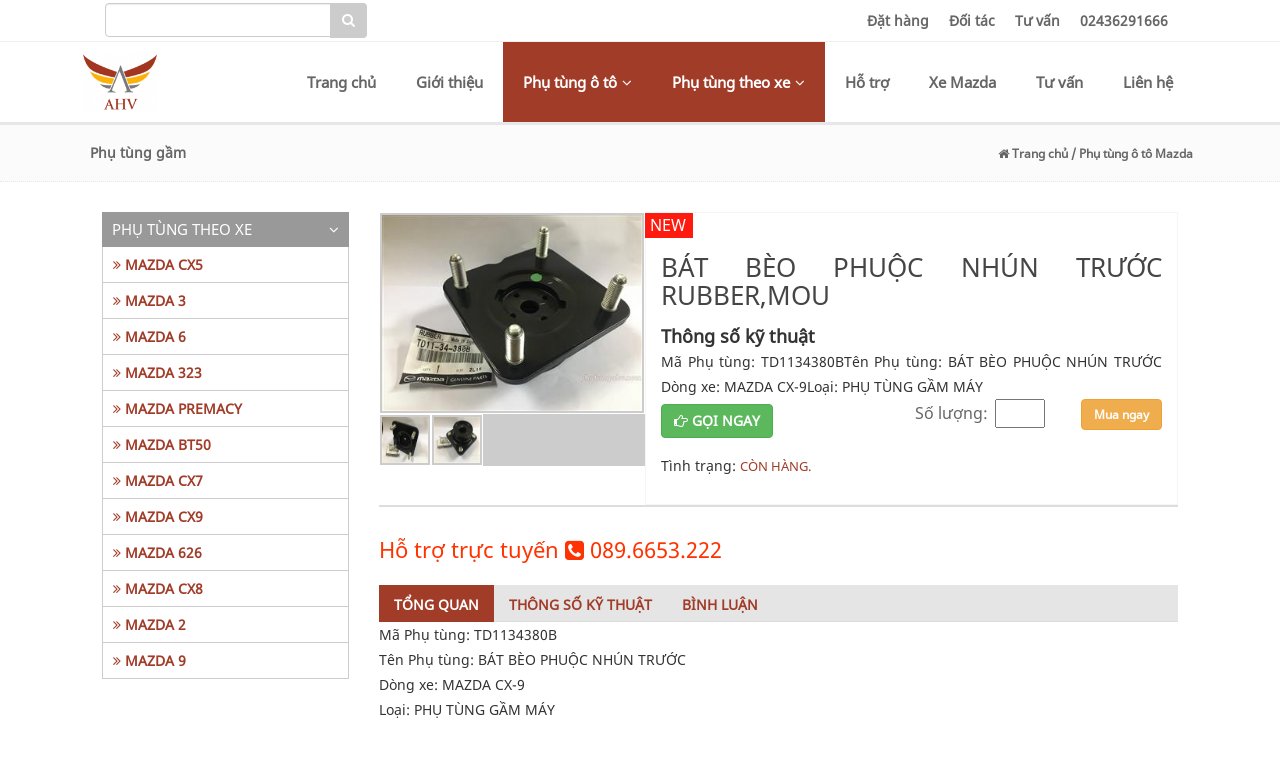

--- FILE ---
content_type: text/html; charset=utf-8
request_url: https://phutungahv.com/phu-tung-gam/bat-beo-phuoc-nhun-truoc-rubber-mou/153-p399-1656.aspx
body_size: 12392
content:

<!DOCTYPE HTML >
<HTML  lang="vi">
	<HEAD>
		<title>
			BÁT BÈO PHUỘC NHÚN TRƯỚC	RUBBER,MOU
		</title>
		
		<meta name="viewport" content="width=device-width, user-scalable=yes">
		<meta content="text/html; charset=UTF-8" http-equiv="Content-Type">
		<meta content="Phụ tùng ô tô" property="og:site_name">
		<meta name="geo.region" content="VN">
		<meta name="geo.position" content="10.810583;106.709142">
		<meta name="ICBM" content="10.810583, 106.709142">
		<meta content="vi-VN" property="og:locale">
		<meta content="https://phutungahv.com/images/companies/Admin/common/phu-tung-gam/5-4-2023-34/bat-beo-phuoc-nhun-truoc-rubber-mou1.jpg" property="og:image">
		<meta content="image/jpg" property="og:image:type">
		<meta content="2560" property="og:image:width">
		<meta content="1920" property="og:image:height">
		<meta content="BÁT BÈO PHUỘC NHÚN TRƯỚC	RUBBER,MOU" property="og:title">
		<meta content="Mã Phụ tùng: TD1134380BTên Phụ tùng: BÁT BÈO PHUỘC NHÚN TRƯỚC		Dòng xe: MAZDA CX-9Loại: PHỤ TÙNG GẦM MÁY" property="og:description">
		<meta name=description content="Mã Phụ tùng: TD1134380BTên Phụ tùng: BÁT BÈO PHUỘC NHÚN TRƯỚC		Dòng xe: MAZDA CX-9Loại: PHỤ TÙNG GẦM MÁY">
		<meta name=keywords content="BÁT BÈO PHUỘC NHÚN TRƯỚC	RUBBER,MOU">
		<meta name="copyright" content="phutungahv">
		<meta name="author" content="phutungahv">
		<meta content="General" http-equiv="audience">
		<meta name="resource-type" content="Document">
		<meta name="distribution" content="Global">
		<meta name="robots" content="index,follow">
		<LINK rel="shortcut icon" type="image/x-icon" href="/favicon.ico">		
		<LINK rel="publisher" href="https://plus.google.com/b/104909055185486234246/104909055185486234246">				
       <link href="/styles/bootstrap.min.css" rel="stylesheet" type="text/css">
        <link href="/Styles/phutungotoahv.css" rel="stylesheet" type="text/css">
         <link href="/styles/demo.css" rel="stylesheet" type="text/css">
	</HEAD>
	<body>
       
		<form name="frmHome" method="post" style="MARGIN-TOP: 0px; MARGIN-BOTTOM: 0px" id="frmHome">
<div class="aspNetHidden">
<input type="hidden" name="__EVENTTARGET" id="__EVENTTARGET" value="" />
<input type="hidden" name="__EVENTARGUMENT" id="__EVENTARGUMENT" value="" />
<input type="hidden" name="__VIEWSTATEKEY" id="__VIEWSTATEKEY" value="a191ca0f-0db2-4204-b6f5-ff9b540f2d20" />
<input type="hidden" name="__VIEWSTATE" id="__VIEWSTATE" value="" />
</div>

<script type="text/javascript">
//<![CDATA[
var theForm = document.forms['frmHome'];
if (!theForm) {
    theForm = document.frmHome;
}
function __doPostBack(eventTarget, eventArgument) {
    if (!theForm.onsubmit || (theForm.onsubmit() != false)) {
        theForm.__EVENTTARGET.value = eventTarget;
        theForm.__EVENTARGUMENT.value = eventArgument;
        theForm.submit();
    }
}
//]]>
</script>


<script src="/WebResource.axd?d=5u9f0KuXZ_2CYa_aS3uHmXPfQbjgGFLii091ksR751nHNHUUcgEv6GkAbqG_dYvP_MQqntP5M9urrTXEcbIYog2&amp;t=638628459619783110" type="text/javascript"></script>


<script src="/WebResource.axd?d=uZjG2RZbOOLm4u_0rGDenthXVuPcYUvJKqie5hum9ypC1lwY6e2z4r7NObWjyDsm-kdDzPD02MNOcxDoOCtaWw2&amp;t=638628459619783110" type="text/javascript"></script>
<script type="text/javascript">
//<![CDATA[
function WebForm_OnSubmit() {
if (typeof(ValidatorOnSubmit) == "function" && ValidatorOnSubmit() == false) return false;
return true;
}
//]]>
</script>

           
            
		<div id="tblMaster" class="tblMaster" style="text-align:center;">
	<div id="Row1">
		<div id="Col1" class="Col1">
			

    <div class="row">
        <div class="col-md-4" >

            <div class="input-group">
				<input name="ctl02$txtSearch" type="text" id="txtSearch" class="form-control search-input" />
				<span class="input-group-btn">
					<a id="ctl02_btnSearch" class="btn  btn-primary" href="javascript:WebForm_DoPostBackWithOptions(new WebForm_PostBackOptions(&quot;ctl02$btnSearch&quot;, &quot;&quot;, true, &quot;&quot;, &quot;&quot;, false, true))">  <span class="fa fa-search"></span></a>
				</span>
			</div> <!-- /input group -->
        </div>

         <div class="col-md-8" >
                <span id="ctl02_dlstHorizontalMenu" class="menu1"><span class="item0">
			                <a id="ctl02_dlstHorizontalMenu_hlnkPage_0" class="FirstItem" href="https://phutungahv.com/dat-hang/121.aspx">Đặt hàng</a>
			                
		                </span><span class="item1">
			                <a id="ctl02_dlstHorizontalMenu_hlnkPage_1" href="https://phutungahv.com/gia-mua-buon/152.aspx">Đối tác</a>
			                
		                </span><span class="item2">
			                <a id="ctl02_dlstHorizontalMenu_hlnkPage_2" href="https://phutungahv.com#">Tư vấn<strong style="Color:red;"> <a href="tel:02436291666">02436291666</a></strong></a>
			                
		                </span></span>

         </div>

        
      
    </div>
	




		</div>
	</div><div id="Row2">
		<div id="Col2" class="Col2">
			


<div class="navbar">
	<div class="container">
		<div class="navbar-header">
			<button type="button" class="navbar-toggle" data-target=".navbar-collapse" data-toggle="collapse"><span class="sr-only">Toggle 
					navigation</span> <span class="icon-bar"></span><span class="icon-bar"></span>
				<span class="icon-bar"></span>
			</button>
			<div class="logo"><A href="/"><img border=0 src="/Images/companies/phutungahv/banner/logo.png" class="imglogo" alt="logo"></A></div>
		</div>
		<div class="navbar-collapse collapse">
			<ul class="nav navbar-nav navbar-right">
				<li ><a  href="/">Trang chủ</a></li><li ><a  href="/gioi-thieu/102-135.aspx">Giới thiệu</a></li><li class="dropdown"><a   class="dropdown-toggle active" data-toggle="dropdown" href="/phu-tung-o-to/103-p398.aspx">Phụ tùng ô tô<i class="fa fa-angle-down"></i></a><ul class="dropdown-menu"><li  class="dropdown-submenu" ><a href=" /phu-tung-gam/103-p399.aspx ">Phụ tùng gầm</a><ul class="dropdown-menu sub-menu"><li><a  tabindex="-1" href=" /he-thong-phanh/103-p404.aspx ">Hệ thống phanh</a></li><li><a  tabindex="-1" href=" /he-thong-hop-so/103-p405.aspx ">Hệ thống hộp số</a></li><li><a  tabindex="-1" href=" /he-thong-treo/103-p406.aspx ">Hệ thống treo</a></li><li><a  tabindex="-1" href=" /he-thong-lai/103-p407.aspx ">Hệ thống lái</a></li></ul></li>
<li ><a href=" /phu-tung-dong-co/103-p400.aspx ">Phụ tùng động cơ</a></li>
<li ><a href=" /phu-tung-than-vo/103-p401.aspx ">Phụ tùng thân vỏ</a></li>
<li ><a href=" /phu-tung-dien-dieu-hoa/103-p402.aspx ">Phụ tùng Điện- Điều hòa</a></li>
<li ><a href=" /phu-tung-khac/103-p403.aspx ">Phụ tùng khác</a></li>
</ul>
</li><li class="dropdown"><a  class="active" href="/phu-tung-theo-xe/153-pp93.aspx">Phụ tùng theo xe<i class="fa fa-angle-down"></i></a><ul class="dropdown-menu"><li ><a href=" /mazda-cx5/153-pp123.aspx ">MAZDA CX5</a></li>
<li ><a href=" /mazda-3/153-pp122.aspx ">MAZDA 3</a></li>
<li ><a href=" /mazda-6/153-pp121.aspx ">MAZDA 6</a></li>
<li ><a href=" /mazda-323/153-pp105.aspx ">MAZDA 323</a></li>
<li ><a href=" /mazda-premacy/153-pp94.aspx ">MAZDA PREMACY</a></li>
<li ><a href=" /mazda-bt50/153-pp95.aspx ">MAZDA BT50</a></li>
<li ><a href=" /mazda-cx7/153-pp138.aspx ">MAZDA CX7</a></li>
<li ><a href=" /mazda-cx9/153-pp139.aspx ">MAZDA CX9</a></li>
<li ><a href=" /mazda-626/153-pp140.aspx ">MAZDA 626</a></li>
<li ><a href=" /mazda-cx8/153-pp145.aspx ">MAZDA CX8</a></li>
<li ><a href=" /mazda-2/153-pp141.aspx ">MAZDA 2</a></li>
<li ><a href=" /mazda-9/153-pp142.aspx ">MAZDA 9</a></li>
</ul>
</li><li ><a  href="/ho-tro/144-649.aspx">Hỗ trợ</a></li><li ><a  href="/xe-mazda/144-656.aspx">Xe Mazda</a></li><li ><a  href="/tu-van/144-597.aspx">Tư vấn</a></li><li ><a  href="/lien-he/101.aspx">Liên hệ</a></li>
				
					
					
				
			</ul>
		</div> <!--/.nav-collapse --></div>
</div>

		</div>
	</div><div id="Row3">
		<div id="Col3" class="Col3">

		</div>
	</div><div id="Row4">
		<div id="Col41" class="Col41">

		</div><div id="Col42" class="Col42">
			

<div class="row">
	
<div class="tdHeader">
	<div class="pull-left divleftheader"><span id="ctl04_ProductHeader1_lblTitle">Phụ tùng gầm</span></div>
	<div class="pull-right">
		<a  class="TitleLink"  href="/"><i class="fa fa-home"></i> Trang chủ</a><a  class="TitleLink" href=/phu-tung-o-to-mazda/153-p398.aspx> / Phụ tùng ô tô Mazda</a> 

	</div>
</div> <!--End tdheader--->

	<div class="content">
		<div class="col-md-3 productcol1">
			
<div>
	<div class="divmoduleheader">
		<div class="floatleft"> Phụ tùng theo xe</div>
		<div class="floatright">
			<i class="fa fa-angle-down"></i>
		</div>
	</div>
	<!--Content-->
	<div class="divLeftMenu">
		
				<div class="divLeftMenuItem">
					
					<A href="/mazda-cx5/153-pp123.aspx"> <i class="fa fa-angle-double-right"></i> MAZDA CX5</A>
				</div>
			
				<div class="divLeftMenuItem">
					
					<A href="/mazda-3/153-pp122.aspx"> <i class="fa fa-angle-double-right"></i> MAZDA 3</A>
				</div>
			
				<div class="divLeftMenuItem">
					
					<A href="/mazda-6/153-pp121.aspx"> <i class="fa fa-angle-double-right"></i> MAZDA 6</A>
				</div>
			
				<div class="divLeftMenuItem">
					
					<A href="/mazda-323/153-pp105.aspx"> <i class="fa fa-angle-double-right"></i> MAZDA 323</A>
				</div>
			
				<div class="divLeftMenuItem">
					
					<A href="/mazda-premacy/153-pp94.aspx"> <i class="fa fa-angle-double-right"></i> MAZDA PREMACY</A>
				</div>
			
				<div class="divLeftMenuItem">
					
					<A href="/mazda-bt50/153-pp95.aspx"> <i class="fa fa-angle-double-right"></i> MAZDA BT50</A>
				</div>
			
				<div class="divLeftMenuItem">
					
					<A href="/mazda-cx7/153-pp138.aspx"> <i class="fa fa-angle-double-right"></i> MAZDA CX7</A>
				</div>
			
				<div class="divLeftMenuItem">
					
					<A href="/mazda-cx9/153-pp139.aspx"> <i class="fa fa-angle-double-right"></i> MAZDA CX9</A>
				</div>
			
				<div class="divLeftMenuItem">
					
					<A href="/mazda-626/153-pp140.aspx"> <i class="fa fa-angle-double-right"></i> MAZDA 626</A>
				</div>
			
				<div class="divLeftMenuItem">
					
					<A href="/mazda-cx8/153-pp145.aspx"> <i class="fa fa-angle-double-right"></i> MAZDA CX8</A>
				</div>
			
				<div class="divLeftMenuItem">
					
					<A href="/mazda-2/153-pp141.aspx"> <i class="fa fa-angle-double-right"></i> MAZDA 2</A>
				</div>
			
				<div class="divLeftMenuItem">
					
					<A href="/mazda-9/153-pp142.aspx"> <i class="fa fa-angle-double-right"></i> MAZDA 9</A>
				</div>
			
	</div>
	<!--Content-->
</div>


			
		</div>
		<div class="col-md-9">
            <input name="ctl04$ProductDetailMain$TabName" type="hidden" id="ctl04_ProductDetailMain_TabName" /> 
<div id="ctl04_ProductDetailMain_divProductDetail" class="row">
    <div class="row" >
	<div class="col-md-4 divmarginpadding0">
     
        <div id="ctl04_ProductDetailMain_Tulieuhinhanhdetail1_divContainer" class="divContainer">
    <link type="text/css" rel="stylesheet" href="/styles/lightgallery.css" />
        <div id="aniimated-thumbnials" class="list-unstyled clearfix"">
            <a class="entry" href="/images/companies/Admin/common/phu-tung-gam/5-4-2023-34/bat-beo-phuoc-nhun-truoc-rubber-mou1.jpg" ><img class="img-responsive firstimage"  src="/smallimages/typical/images/companies/Admin/common/phu-tung-gam/5-4-2023-34/bat-beo-phuoc-nhun-truoc-rubber-mou1.jpg"></a><a class="entry" href="/images/companies/Admin/common/phu-tung-gam/5-4-2023-34/bat-beo-phuoc-nhun-truoc-rubber-mou12.jpg" ><img class="img-responsive"  src="/smallimages/typical/images/companies/Admin/common/phu-tung-gam/5-4-2023-34/bat-beo-phuoc-nhun-truoc-rubber-mou12.jpg"></a><a class="entry" href="/images/companies/Admin/common/phu-tung-gam/5-4-2023-34/bat-beo-phuoc-nhun-truoc-rubber-mou123.jpg" ><img class="img-responsive"  src="/smallimages/typical/images/companies/Admin/common/phu-tung-gam/5-4-2023-34/bat-beo-phuoc-nhun-truoc-rubber-mou123.jpg"></a>
                                              
      </div>
 </div>


 

        
      
       
            
<!-- AddThis Button BEGIN -->

<script type="text/javascript" src="//s7.addthis.com/js/300/addthis_widget.js#pubid=ra-55c3007916ca318e"
	async="async"></script>
	<div class="addthis_native_toolbox"></div>
			<!-- AddThis Button END -->

       
       

	</div>
	<div class="col-md-8 productdescriptionframe">
		<div id="ctl04_ProductDetailMain_divNewProduct" class="new">NEW</div>
		<div class="productnamedetail"><h1>BÁT BÈO PHUỘC NHÚN TRƯỚC	RUBBER,MOU</h1></div>
		<div class="dacdiemnoibat">Thông số kỹ thuật</div>
		<div class="Descriptionproduct">Mã Phụ tùng: TD1134380BTên Phụ tùng: BÁT BÈO PHUỘC NHÚN TRƯỚC		Dòng xe: MAZDA CX-9Loại: PHỤ TÙNG GẦM MÁY<br></div>
		<div class="price"><a class="btn btn-success" data-animation="animated  delay4s swing" href="tel:02436291666"><i class="fa fa-hand-o-right"></i> GỌI NGAY </a>
			<div class="giohang pull-right font-soluong"> Số lượng:
				<input name="ctl04$ProductDetailMain$txtSoLuong" type="text" id="ctl04_ProductDetailMain_txtSoLuong" class="txtSoLuong" style="width:50px;" /><span id="ctl04_ProductDetailMain_RangeValidator1" style="visibility:hidden;">?</span>&nbsp;
				
                <a class="btn btn-detail btn-warning" href="/order/121.aspx?addtocart=1656">Mua ngay</a>
			</div>
		</div>
		<div class="divConHang"> Tình trạng:
			<span id="ctl04_ProductDetailMain_lblConHang" class="conhang">Còn hàng.</span></div>
		<div><br></div>
		
	</div>


</div>

 <div class="line"></div>
<div class="onlinesupport">	<div>
				<span class="onlinesupportspan">Hỗ trợ trực tuyến <i class="fa fa-phone-square"></i>&nbsp;089.6653.222</span></div></div>

<div >
	<div id="Tabs" role="tabpanel" >
		<!-- Nav tabs -->
		<ul class="nav nav-tabs responsive" role="tablist" id="myTab">
			<li>
				<A role="tab" aria-controls="tab1" href="#tab1" data-toggle="tab">
					Tổng quan
				</A>
            </li>

			<li>
				<A role="tab" aria-controls="tab2" href="#tab2" data-toggle="tab">
					Thông số kỹ thuật</A>

             </li>
			

           

           

            <li>
				<A role="tab" aria-controls="tab6" href="#tab6" data-toggle="tab">Bình luận</A>
			</li>

		</ul>
		<!-- Tab panes -->
		<div class="tab-content  responsive">
			<div id="tab1" class="tab-pane" role="tabpanel"><span id="ctl04_ProductDetailMain_lblDescriptionView"><div>Mã Phụ tùng: TD1134380B</div><div>Tên Phụ tùng: BÁT BÈO PHUỘC NHÚN TRƯỚC		</div><div>Dòng xe: MAZDA CX-9</div><div>Loại: PHỤ TÙNG GẦM MÁY</div><div><br></div><div><img src="/images/companies/Admin/common/phu-tung-gam/5-4-2023-34/bat-beo-phuoc-nhun-truoc-rubber-mou1.jpg"></div><div><br></div><div><img src="/images/companies/Admin/common/phu-tung-gam/5-4-2023-34/bat-beo-phuoc-nhun-truoc-rubber-mou12.jpg"></div><div><br></div><div><img src="/images/companies/Admin/common/phu-tung-gam/5-4-2023-34/bat-beo-phuoc-nhun-truoc-rubber-mou123.jpg"></div></span></div>
			<div id="tab2" class="tab-pane" role="tabpanel"><span id="ctl04_ProductDetailMain_lblMore"></span></div>
            <div id="tab3" class="tab-pane" role="tabpanel"><span id="ctl04_ProductDetailMain_Label1">Null</span></div>
            <div id="tab4" class="tab-pane" role="tabpanel"><span id="ctl04_ProductDetailMain_Label2">Null</span></div>
            <div id="tab5" class="tab-pane" role="tabpanel"><span id="ctl04_ProductDetailMain_Label3">Null</span></div>
			<div id="tab6" class="tab-pane" role="tabpanel">
				<div id="ctl04_ProductDetailMain_divbinhluan" class="binhluan">
					<div id="ctl04_ProductDetailMain_ValidationSummary1" style="display:none;">

			</div>
					<div class="col-binhluan1">
						<div class="form-group"><textarea name="ctl04$ProductDetailMain$txtNoiDung" rows="6" cols="20" id="ctl04_ProductDetailMain_txtNoiDung" class="form-control" placeholder="Bình luận về sản phẩm (*)">
</textarea></div>
					</div>
					<div class="col-binhluan2">
						<div class="form-group"><input name="ctl04$ProductDetailMain$txtHoTen" type="text" id="ctl04_ProductDetailMain_txtHoTen" class="form-control" placeholder="Tên của bạn (*)" /></div>
						<span id="ctl04_ProductDetailMain_RequiredFieldValidator1" style="display:none;"></span>
						<div class="form-group"><input name="ctl04$ProductDetailMain$txtThuDienTu" type="text" id="ctl04_ProductDetailMain_txtThuDienTu" class="form-control" placeholder="Email của bạn" /></div>
						<span id="ctl04_ProductDetailMain_RegularExpressionValidator1" style="display:none;"></span>
						<span id="ctl04_ProductDetailMain_RequiredFieldValidator4" style="display:none;"></span>
						
						<input type="submit" name="ctl04$ProductDetailMain$bntGuiDi" value="Gửi" onclick="javascript:WebForm_DoPostBackWithOptions(new WebForm_PostBackOptions(&quot;ctl04$ProductDetailMain$bntGuiDi&quot;, &quot;&quot;, true, &quot;&quot;, &quot;&quot;, false, false))" id="ctl04_ProductDetailMain_bntGuiDi" class="btn btn-primary btn-gui" />
					</div>
				</div> <!-- End Binh luan-->
			</div>
		</div>
	</div>
</div>


</div>



			




<div class="row">
    

</div>

<div id="ctl04_ProductMain2New1_divpagination" class="divpagination">
	<ul class="pagination">
		<li>
			<a id="ctl04_ProductMain2New1_lnkPrev">&laquo;</a>
		<li>
			<a id="ctl04_ProductMain2New1_lnkNext">&raquo;</a></li>

	</ul>
</div>



		</div>
		<div class="col-md-3 productcol3">
			
<div>
	<div class="divmoduleheader">
		<div class="floatleft"> Phụ tùng theo xe</div>
		<div class="floatright">
			<i class="fa fa-angle-down"></i>
		</div>
	</div>
	<!--Content-->
	<div class="divLeftMenu">
		
				<div class="divLeftMenuItem">
					
					<A href="/mazda-cx5/153-pp123.aspx"> <i class="fa fa-angle-double-right"></i> MAZDA CX5</A>
				</div>
			
				<div class="divLeftMenuItem">
					
					<A href="/mazda-3/153-pp122.aspx"> <i class="fa fa-angle-double-right"></i> MAZDA 3</A>
				</div>
			
				<div class="divLeftMenuItem">
					
					<A href="/mazda-6/153-pp121.aspx"> <i class="fa fa-angle-double-right"></i> MAZDA 6</A>
				</div>
			
				<div class="divLeftMenuItem">
					
					<A href="/mazda-323/153-pp105.aspx"> <i class="fa fa-angle-double-right"></i> MAZDA 323</A>
				</div>
			
				<div class="divLeftMenuItem">
					
					<A href="/mazda-premacy/153-pp94.aspx"> <i class="fa fa-angle-double-right"></i> MAZDA PREMACY</A>
				</div>
			
				<div class="divLeftMenuItem">
					
					<A href="/mazda-bt50/153-pp95.aspx"> <i class="fa fa-angle-double-right"></i> MAZDA BT50</A>
				</div>
			
				<div class="divLeftMenuItem">
					
					<A href="/mazda-cx7/153-pp138.aspx"> <i class="fa fa-angle-double-right"></i> MAZDA CX7</A>
				</div>
			
				<div class="divLeftMenuItem">
					
					<A href="/mazda-cx9/153-pp139.aspx"> <i class="fa fa-angle-double-right"></i> MAZDA CX9</A>
				</div>
			
				<div class="divLeftMenuItem">
					
					<A href="/mazda-626/153-pp140.aspx"> <i class="fa fa-angle-double-right"></i> MAZDA 626</A>
				</div>
			
				<div class="divLeftMenuItem">
					
					<A href="/mazda-cx8/153-pp145.aspx"> <i class="fa fa-angle-double-right"></i> MAZDA CX8</A>
				</div>
			
				<div class="divLeftMenuItem">
					
					<A href="/mazda-2/153-pp141.aspx"> <i class="fa fa-angle-double-right"></i> MAZDA 2</A>
				</div>
			
				<div class="divLeftMenuItem">
					
					<A href="/mazda-9/153-pp142.aspx"> <i class="fa fa-angle-double-right"></i> MAZDA 9</A>
				</div>
			
	</div>
	<!--Content-->
</div>


			
		</div>
	</div> <!--div content-->
</div> <!--div row-->

		</div>
	</div><div id="Row5">
		<div id="Col5" class="Col5">

		</div>
	</div><div id="Row6">
		<div id="Col6" class="Col6">
			
<div class="sitemap">
	<h4>
		Phụ tùng ô tô</h4>
	<div class="FooterLine">
		<span id="ctl03_grdProductType"><span>
				<span id="ctl03_grdProductType_lblNameGrd2_0"><div class="cap1Product" ><A  href="/phu-tung-gam/103-p399.aspx"><i class="fa fa-angle-right"></i> Phụ tùng gầm</A></div></span>
				
				
				
			</span><span>
				<span id="ctl03_grdProductType_lblNameGrd2_1"><div class="cap1Product" ><A  href="/phu-tung-dong-co/103-p400.aspx"><i class="fa fa-angle-right"></i> Phụ tùng động cơ</A></div></span>
				
				
				
			</span><span>
				<span id="ctl03_grdProductType_lblNameGrd2_2"><div class="cap1Product" ><A  href="/phu-tung-than-vo/103-p401.aspx"><i class="fa fa-angle-right"></i> Phụ tùng thân vỏ</A></div></span>
				
				
				
			</span><span>
				<span id="ctl03_grdProductType_lblNameGrd2_3"><div class="cap1Product" ><A  href="/phu-tung-dien-dieu-hoa/103-p402.aspx"><i class="fa fa-angle-right"></i> Phụ tùng Điện- Điều hòa</A></div></span>
				
				
				
			</span><span>
				<span id="ctl03_grdProductType_lblNameGrd2_4"><div class="cap1Product" ><A  href="/phu-tung-khac/103-p403.aspx"><i class="fa fa-angle-right"></i> Phụ tùng khác</A></div></span>
				
				
				
			</span></span>
	</div>
</div>


<span id="ctl06_lblContent"><div class="sitemap">
<h4>Về chúng tôi</h4>
<div class="FooterLine">

Là đơn vị chuyên cung cấp các loại phụ tùng gầm, phụ tùng thân vỏ, phụ tùng thân vỏ, phụ tùng điện - động cơ chính hãng Mazda.&nbsp;. Phụ tùng AHV lấy phương châm chất lượng sản phẩm hàng đầu, dịch vụ hoàn hảo đã khẳng định vị thế của mình, được khách hàng tin tưởng</div>
</div></span>



<span id="ctl07_lblContent">	<div class="sitemap_end">
				<h4>Thông tin liên hệ</h4>
				<div class="FooterLine">Phụ tùng Ô tô AHV<br>

<i class="fa fa-building"></i>&nbsp; Trần Khát Chân, Hai Bà Trưng, Hà Nội. <br><i class="fa fa-phone"></i><font color="#d3d3d3" style=""><b>&nbsp; 0896455222&nbsp; -</b></font>&nbsp;<a class="btn btn-detail btn-warning" data-animation="animated  delay4s swing" href="tel:02436360875"><i class="fa fa-hand-o-right"></i>GỌI NGAY </a>


<br> <i class="fa fa-globe"></i><a href="/"> phutungahv.com</a>&nbsp;

<div><i>Email: phutungahv@gmail.com</i></div><div><i>Skype: hoangphutungahv</i></div><div><a href="https://www.facebook.com/phutungAHV/">https://www.facebook.com/phutungAHV/</a></div>

</div>
		</div></span>



<span id="ctl08_lblContent"><div class="sitemap2">
	<h4>Kết nối với chúng tôi</h4>
	<div class="FooterLine">
		<a class="btn btn-social-icon btn-facebook btn-lg" href="https://web.facebook.com/phutungahv" target="_blank">
					<i class="fa fa-facebook">
					</i>
			</a>
			<a class="btn btn-social-icon btn-twitter btn-lg" href="https://twitter.com/hoanglinh986" target="_blank">
					<i class="fa fa-twitter">
					</i>
			</a>
		
			<a class="btn btn-social-icon btn-adn btn-lg" href="https://phutungahvsp.wordpress.com/" target="_blank"><i class="fa fa-wordpress"></i></a>
			<a class="btn btn-social-icon btn-google-plus btn-lg" href="https://plus.google.com/u/0/" target="_blank">
					<i class="fa fa-google-plus ">
					</i>
			</a>
			<a class="btn btn-social-icon btn-adn btn-lg" href="https://www.youtube.com/channel/UCs1Y-E8d0B9il4BrKXTn0VQ" target="_blank">
					<i class="fa fa-youtube"></i>
			</a>
	

					
	</div>




</div>
</span>




		</div>
	</div><div id="Row7">
		<div id="Col7" class="Col7">
			<span id="ctl00_lblCopyRight">Bản quyền Phụ tùng Ô tô AHV© 2016.</span>


<a href="#" id="go_top"><i class="fa fa-angle-up"></i></a>

			

		</div>
	</div>
</div>
<script type="text/javascript">
//<![CDATA[
var Page_ValidationSummaries =  new Array(document.getElementById("ctl04_ProductDetailMain_ValidationSummary1"));
var Page_Validators =  new Array(document.getElementById("ctl04_ProductDetailMain_RangeValidator1"), document.getElementById("ctl04_ProductDetailMain_RequiredFieldValidator1"), document.getElementById("ctl04_ProductDetailMain_RegularExpressionValidator1"), document.getElementById("ctl04_ProductDetailMain_RequiredFieldValidator4"));
//]]>
</script>

<script type="text/javascript">
//<![CDATA[
var ctl04_ProductDetailMain_RangeValidator1 = document.all ? document.all["ctl04_ProductDetailMain_RangeValidator1"] : document.getElementById("ctl04_ProductDetailMain_RangeValidator1");
ctl04_ProductDetailMain_RangeValidator1.controltovalidate = "ctl04_ProductDetailMain_txtSoLuong";
ctl04_ProductDetailMain_RangeValidator1.errormessage = "RangeValidator";
ctl04_ProductDetailMain_RangeValidator1.type = "Integer";
ctl04_ProductDetailMain_RangeValidator1.evaluationfunction = "RangeValidatorEvaluateIsValid";
ctl04_ProductDetailMain_RangeValidator1.maximumvalue = "9999";
ctl04_ProductDetailMain_RangeValidator1.minimumvalue = "1";
var ctl04_ProductDetailMain_RequiredFieldValidator1 = document.all ? document.all["ctl04_ProductDetailMain_RequiredFieldValidator1"] : document.getElementById("ctl04_ProductDetailMain_RequiredFieldValidator1");
ctl04_ProductDetailMain_RequiredFieldValidator1.controltovalidate = "ctl04_ProductDetailMain_txtHoTen";
ctl04_ProductDetailMain_RequiredFieldValidator1.errormessage = "Nhập họ tên của bạn";
ctl04_ProductDetailMain_RequiredFieldValidator1.display = "None";
ctl04_ProductDetailMain_RequiredFieldValidator1.evaluationfunction = "RequiredFieldValidatorEvaluateIsValid";
ctl04_ProductDetailMain_RequiredFieldValidator1.initialvalue = "";
var ctl04_ProductDetailMain_RegularExpressionValidator1 = document.all ? document.all["ctl04_ProductDetailMain_RegularExpressionValidator1"] : document.getElementById("ctl04_ProductDetailMain_RegularExpressionValidator1");
ctl04_ProductDetailMain_RegularExpressionValidator1.controltovalidate = "ctl04_ProductDetailMain_txtThuDienTu";
ctl04_ProductDetailMain_RegularExpressionValidator1.errormessage = "Email không đúng định dạng";
ctl04_ProductDetailMain_RegularExpressionValidator1.display = "None";
ctl04_ProductDetailMain_RegularExpressionValidator1.evaluationfunction = "RegularExpressionValidatorEvaluateIsValid";
ctl04_ProductDetailMain_RegularExpressionValidator1.validationexpression = "\\w+([-+.]\\w+)*@\\w+([-.]\\w+)*\\.\\w+([-.]\\w+)*";
var ctl04_ProductDetailMain_RequiredFieldValidator4 = document.all ? document.all["ctl04_ProductDetailMain_RequiredFieldValidator4"] : document.getElementById("ctl04_ProductDetailMain_RequiredFieldValidator4");
ctl04_ProductDetailMain_RequiredFieldValidator4.controltovalidate = "ctl04_ProductDetailMain_txtThuDienTu";
ctl04_ProductDetailMain_RequiredFieldValidator4.errormessage = "Nhập vào email của bạn";
ctl04_ProductDetailMain_RequiredFieldValidator4.display = "None";
ctl04_ProductDetailMain_RequiredFieldValidator4.evaluationfunction = "RequiredFieldValidatorEvaluateIsValid";
ctl04_ProductDetailMain_RequiredFieldValidator4.initialvalue = "";
//]]>
</script>

<div class="aspNetHidden">

	<input type="hidden" name="__VIEWSTATEENCRYPTED" id="__VIEWSTATEENCRYPTED" value="" />
	<input type="hidden" name="__EVENTVALIDATION" id="__EVENTVALIDATION" value="kytXW8XHweEqcPSFelHLarCrlLADCsdodq950gACJWsEHePrdDnyyOOcxBO7bvw+kyz53BfDBINch6b0yxS3oHIqH6IfoB9+fAtcfkJ4mhLrXE7BSygT/Le/Juov7bRFEYxHLF9hc/qIRN7OEfUsOQYbr6yfRGMejvlXTeWBlLibCoq0W3mtTP3p9RB9TziboNumxSgw5CL7rxv3O/RgjH7L8jAPUZkFGxq/YOGTRvW8tOJfeu3kVDKSWfaho1At3FGrAvLJcDt87n9XzJ2SKg==" />
</div>

<script type="text/javascript">
//<![CDATA[

var Page_ValidationActive = false;
if (typeof(ValidatorOnLoad) == "function") {
    ValidatorOnLoad();
}

function ValidatorOnSubmit() {
    if (Page_ValidationActive) {
        return ValidatorCommonOnSubmit();
    }
    else {
        return true;
    }
}
        //]]>
</script>
</form>

        <!-- Load Facebook SDK for JavaScript -->
<div id="fb-root"></div>
<script>
    window.fbAsyncInit = function () {
        FB.init({
            xfbml: true,
            version: 'v3.2'
        });
    };

    (function (d, s, id) {
        var js, fjs = d.getElementsByTagName(s)[0];
        if (d.getElementById(id)) return;
        js = d.createElement(s); js.id = id;
        js.src = 'https://connect.facebook.net/vi_VN/sdk/xfbml.customerchat.js';
        fjs.parentNode.insertBefore(js, fjs);
    }(document, 'script', 'facebook-jssdk'));</script>

<!-- Your customer chat code -->
<div class="fb-customerchat"
  attribution=setup_tool
  page_id="829531687167667"
  theme_color="#0084ff"
  logged_in_greeting="Chào bạn, cần phụ tùng ô tô, đừng ngại ngần, chat nhé?"
  logged_out_greeting="Chào bạn, cần phụ tùng ô tô, đừng ngại ngần, chat nhé?">
</div>
        <iframe id="frame" style="width:0px;height:0px;display:none;" ></iframe> 

        <script  src="/js/jquery.min.js"></script>                             
        <!--[if lt IE 9]><script  src="/js/respond.js"></script> <![endif]-->   
        <script src="/js/bootstrap.min.js" ></script>
        
        <script src="/js/jquery.mobile.custom.min.js" ></script>
        <script src="/js/demo.js" ></script>
        

      

        <script type="text/javascript" async>
             //--Navbar-
            function toggleNavPanel(x) {
                var panel = document.getElementById(x), navarrow = document.getElementById("navarrow"), maxH = "80px";
                if (panel.style.height == maxH) {
                    panel.style.height = "0px";
                    panel.style.display = 'none';

                } else {
                    panel.style.height = maxH;
                    panel.style.display = 'block';
                }
            }
            //--End Navbar--

            var $j = jQuery.noConflict();
            function loadStyleSheet(src) {
                if (document.createStyleSheet) {
                    document.createStyleSheet(src);
                }
                else {
                    $j("head").append($j("<link rel='stylesheet' href='" + src + "' type='text/css' media='screen' />"));
                }
            };

            function SearchText(sSearch) {
                var termTemplate = "<span class='ui-autocomplete-term'>%s</span>";
                $j(".search-input").autocomplete({
                    source: function (request, response) {
                        $j.ajax({
                            type: "POST",
                            contentType: "application/json; charset=utf-8",
                            url: "/index.aspx/getProductNames",
                            data: "{'prefixText':'" + document.getElementById(sSearch).value + "'}",
                            dataType: "json",
                            success: function (data) {
                                response(data.d);
                            },
                            error: function (result) {
                                alert("Error");
                            }
                        });
                    }
                    ,

                    open: function (e, ui) {
                        var
                            acData = $j(this).data('autocomplete'),
                            styledTerm = termTemplate.replace('%s', acData.term);

                        acData
                            .menu
                            .element
                            .find('a')
                            .each(function () {
                                var me = $j(this);
                                me.html(me.text().replace(acData.term, styledTerm));
                            });
                    }


                });

            }


            $j(document).ready(function () {

                //Load .css styles
                loadStyleSheet("/styles/animate.min.css");
                loadStyleSheet("/styles/font.css");
                loadStyleSheet("/fonts/font-awesome-4.5.0/css/font-awesome.min.css");
                
                //End load .css styles

                if ($j('#carousel-example-generic').length) {
                    $j('#carousel-example-generic').carousel({
                        interval: 11000
                    })
                }
                //pgwslideshow2.ascx
                if ($j('.pgwSlideshow >li').length) {
                    $j.getScript("/js/pgwslideshow.min.js", function () {
                        $j('.pgwSlideshow').pgwSlideshow();
                    });
                }
                //End pgwslideshow2.ascx


                //Othernews.ascx --
                if ($j('#myCarouselVideo').length) {
                    $j('#myCarouselVideo').carousel({
                        interval: 15000
                    })

                    // Vuốt trượt ở mobile
                    $j('#myCarouselVideo').swiperight(function () {
                        $j('#myCarouselVideo').carousel('prev');
                    });
                    $j('#myCarouselVideo').swipeleft(function () {
                        $j('#myCarouselVideo').carousel('next');
                    });
                }
                //End Othernews.ascx ---

                //Search-------------------
               
                if ($j('#txtSearch').length) {
                    loadStyleSheet("https://ajax.googleapis.com/ajax/libs/jqueryui/1.8.1/themes/base/jquery-ui.css");

                    $j.getScript("https://ajax.googleapis.com/ajax/libs/jqueryui/1.8.1/jquery-ui.min.js", function () {
                       
                        if ($j('#txtSearchResult').length) {

                            SearchText('txtSearchResult');
                        }
                        else
                        SearchText('txtSearch');
                       

                    });
                   


                }

                
                //Search-------------------


                //DaoTaoTapHuan---------------------------------
                if ($j('#myCarousel2').length) {
                    $j.getScript("/js/jquery.mCustomScrollbar.concat.min.js", function () {

                        $j(".list-group").mCustomScrollbar({
                            setHeight: 350,
                            theme: "minimal-dark"
                        });

                    });
                    $j('.list-group-item-linkable a, .list-group-item-linkable button').on('click', function (e) {
                        e.stopPropagation();
                    });

                    //Vuốt trượt ở mobile swipe left and right
                    $j('#myCarousel2').swiperight(function () {
                        $j('#myCarousel2').carousel('prev');
                    });
                    $j('#myCarousel2').swipeleft(function () {
                        $j('#myCarousel2').carousel('next');
                    });
                    var clickEvent = false;
                    //var clickEvent = true;
                    $j('#myCarousel2').carousel({
                        interval: false
                    }).on('click', '.list-group li', function () {
                        clickEvent = true;
                        $j('.list-group li').removeClass('active');
                        $j(this).addClass('active');
                    }).on('slid.bs.carousel', function (e) {
                        if (!clickEvent) {
                            //var count = $j('.list-group').children().length - 1;
                            var count = 9;
                            var current = $j('.list-group li.active');
                            current.removeClass('active').next().addClass('active');
                            var id = parseInt(current.data('slide-to'));
                            if (count == id) {
                                $j('.list-group li').first().addClass('active');
                            }

                            //doesn't work
                            var container = $j('.list-group'), scrollTo = current;

                            container.animate({
                                scrollTop: scrollTo.offset().top - container.offset().top + container.scrollTop()
                            });
                            ////////////////////////////////////

                        }
                        //clickEvent = false;
                        clickEvent = true;
                    });

                    
                }
                //End DaoTaoTapHuan-----------------------------

            });
        //ProductDetailMain.ascx
           
            if ($j('#myTab').length) {      
                
                $j.getScript("/js/bootstrap-tabcollapse.js", function () {

                        $j('#myTab').tabCollapse();

                    var tabName = $j("[id*=TabName]").val() != "" ? $j("[id*=TabName]").val() : "tab1"
                   // alert(tabName);
                        $j('#Tabs a[href=#' + tabName + ']').tab('show');

                });


            }
            //End productDetailMain.ascx
           
            //Go-top.ascx--
            (function () {
                // Ẩn hiện icon go-top
                $j(window).scroll(function () {
                    if ($j(window).scrollTop() == 0) {
                        $j('#go_top').stop(false, true).fadeOut(600);
                    } else {
                        $j('#go_top').stop(false, true).fadeIn(600);
                    }
                });

                // Cuộn trang lên với scrollTop
                $j('#go_top').click(function () {
                    $j('body,html').animate({ scrollTop: 0 }, 400);
                    return false;
                })
            })(jQuery);
            //End go-top.ascx

            //Tulieuhinhanh-detail.ascx ----------------------------
            if ($j('#aniimated-thumbnials').length)
            {

                $j.when(
                $j.getScript("/js/prettify.js"),
                $j.getScript("/js/jquery.justifiedGallery.min.js"),
                $j.getScript("/js/transition.js"),
                $j.getScript("/js/collapse.js"),
                $j.getScript("/js/lightgallery.js"),
                $j.getScript("/js/lg-fullscreen.js"),
                $j.getScript("/js/lg-thumbnail.js"),
                $j.getScript("/js/lg-autoplay.js"),
                $j.getScript("/js/lg-zoom.js"),
                $j.getScript("/js/jquery.mousewheel.min.js"),
                $j.Deferred(function (deferred) {
                    $j(deferred.resolve);
                })
                ).done(function () {

                    $j('#aniimated-thumbnials').lightGallery({
                        thumbnail: true
                    });
                    //$j('#aniimated-thumbnials img:eq(0)').click();

                });

            }

            //END Tulieuhinhanh-detail.ascx ----------------------------

       //Điều chỉnh độ rộng phóng to, thu nhỏ trình duyệt ----
             var elFrame = $j('#frame')[0];
             $j(elFrame.contentWindow).resize(function () {
                 $j(window).trigger('zoom');
             });
             $j(document).ready(function () {
                 $j(window).trigger('zoom');
             });
             $j(window).on('zoom', function () {
                 if (window.devicePixelRatio * 100 <= 100)
                     $j('#tblMaster').width(window.devicePixelRatio * 100 + "%");
             });

        
            (function () {
                if ("-ms-user-select" in document.documentElement.style && navigator.userAgent.match(/IEMobile\/10\.0/)) {
                    var msViewportStyle = document.createElement("style");
                    msViewportStyle.appendChild(
                     document.createTextNode("@-ms-viewport{width:auto!important}")
                    );
                    document.getElementsByTagName("head")[0].appendChild(msViewportStyle);
                }
            })();
            //End Điều chỉnh độ rộng ---------------

            
         

        </script>
       <script>
           (function (i, s, o, g, r, a, m) {
               i['GoogleAnalyticsObject'] = r; i[r] = i[r] || function () {
                   (i[r].q = i[r].q || []).push(arguments)
               }, i[r].l = 1 * new Date(); a = s.createElement(o),
               m = s.getElementsByTagName(o)[0]; a.async = 1; a.src = g; m.parentNode.insertBefore(a, m)
           })(window, document, 'script', 'https://www.google-analytics.com/analytics.js', 'ga');

           ga('create', 'UA-17713832-28', 'auto');
           ga('send', 'pageview');

</script>



	</body></HTML>


--- FILE ---
content_type: text/css
request_url: https://phutungahv.com/Styles/phutungotoahv.css
body_size: 11768
content:

body,div,dl,dt,dd,ul,ol,li,h1,h2,h3,h4,h5,h6,pre,form,fieldset,input,textarea,p,blockquote,th,td,span { 
  margin:0;
  padding:0;
}
body {
    font-family: 'Noto Sans', sans-serif;
}
.tblMaster {
text-align:center; float:none; margin: 0 auto;clear:both;

}
.homenewscontent li {margin-left:20px;
}
.containerhomenews {
    margin:0px 5px;
}
h1{font-size:22px; margin-bottom:15px; margin-top:15px;}
h2{font-size:18px;color:#a13c29; text-rendering: optimizeLegibility !important;
	-webkit-font-smoothing: antialiased !important;
    margin-bottom:10px; margin-top:10px;
}
h3{font-size:16px; margin-bottom:10px; margin-top:10px;}
select{ height:30px;}
 div {
	
	
	color:#333;
	vertical-align:top;
	line-height:25px;
	
	}
.margin-bottom20 {margin-bottom:20px;
}
.clear-both {clear:both;
}
.divmarginpadding0{margin:0;padding:0;}	
@media (min-width:768px)
{
h1{font-size:26px;}
h2{font-size:24px;}
h3{font-size:22px;}

}


b{color:black;}




@media screen and (max-width: 600px) {
.divleftheader{display:none;visibility: hidden;}
}

.fa-home, .fa-phone, .fa-globe, .fa-envelope-o,.fa-fax{color:White;}
.fa-angle-down{margin-left:5px;}
.tdpadding{padding:5px;}
	
a:link{text-decoration:none;color:#a13c29; font-weight:bold;}
a:hover{color:#333;}
a:visited{color:#a13c29;}

.Col1{height:40px;padding:0px 0px;margin:0;width:auto;}
.Col2{ padding:0px 10px;margin:0;width:100%;border-top:solid 1px #eee;}
.Col6{padding:30px 10px;line-height:25px; overflow:auto;background:#272727;clear:both;
color:#8F8F8F;
vertical-align:bottom;
 }
.Col6 a:link,.Col6 a:visited, .cot6 b{color:#a13c29;}
.Col6 div,.Col6 span{color:#8F8F8F;}
.Col7{padding:20px 10px 70px; height:80px; background:#272727;border-top:dotted 1px #4c4c4c;text-align:center;}
.Col7 a:link,.Col7 a:visited,.Col7 span{color:#666; text-decoration:none;}
.Col7 span{float:left;}
.Col3{padding:0px; 
background: rgba(0,0,0,.03);
}
.Row4,.Row5,.Row6{width:100%;}
.Col41{padding:0px;width:0px;  }
.Col42{margin:0;padding:0px 10px; text-align:justify;}
.Col1, .Col2, .Col1, .Col3,.col42, .Col5, .Col6, .Col7{clear:both;width:100%;}
.Col5 {height:20px;
}

@media only screen and (min-width: 1199px) {
.Col1{height:40px;padding:0px 87px;}
.Col2{ padding:0px 72px 0px 67px;margin:0;width:100%;}
.Col6{padding:30px 87px 30px 87px;line-height:25px;  }
.Col7{padding:20px 87px 70px 87px; }
.Col7 a:link,.Col7 a:visited,.Col7 span{ text-decoration:none;}
.Col3{padding:0px;}
.Row4,.Row5,.Row6,.Row1, .Row2, .Row3, .Row7{width:100%;}
.Col41{padding:0px;width:100px; }
.Col42{margin:0 77px;}
}


/* -------------------------------Dropdownmenu-----------------------*/

.button{
  background: #000;
  color:#fff;
  text-decoration:none;
  position: relative;
  height: 22px;
  overflow: hidden;
 
  padding: 5px 10px;
  line-height: 0.75em;
 font-size:1.1em;
  cursor: pointer;
  -moz-border-radius: 2px;
  border-radius: 2px;
  -webkit-border-radius: 2px;
  
 
}
.button:link, .button:visited{color:#fff;}

.button:hover{
  background: red;
  color: #eee;
}

.border-bottom {border-bottom:solid 1px #ccc;}

.sitemap{width:100%;line-height:20px; text-align:justify;padding-right:10px; }
.sitemap:link{color:#ddd;}
.sitemap2{ width:100%;line-height:20px; text-align:justify;padding-right:10px; }
.sitemap2:link{color:#ddd;}
.sitemap_end{width:100%;line-height:20px; text-align:left; padding-right:10px; }
.sitemap_end:link{color:#ddd;}
.FooterLine{border-top:dotted 1px #4c4c4c;padding-top:20px;margin-top:15px;margin-bottom:30px;}
.sitemap H4, .sitemap2 H4,.sitemap_end H4{display:inline;font-size:16px;font-weight:400;color:#DEDEDE;border-bottom:solid 2px #a13c29;padding:0 0 16px 0;line-height:16px;  white-space:nowrap;}

.cap1Product,.cap1Product a:link,.cap1Product a:visited{color:#999; text-decoration:none;}
.sitemaptitle{height:30px;}
.sitemaptitle:link{text-decoration:none;}


@media (min-width: 768px) 
{
.FooterLine{margin-bottom:0px;}
.sitemap{float:left; width:50%;line-height:20px; text-align:justify; }
.sitemap:link{color:#ddd;}
.sitemap2{float:left; width:50%;line-height:20px; text-align:justify;}
.sitemap2:link{color:#ddd;}
.sitemap_end{float:left; width:50%;line-height:20px; text-align:left; }
.sitemap_end:link{color:#ddd;}
}

@media (min-width: 1000px) 
{
.FooterLine{margin-bottom:0px;}
.sitemap{float:left; width:25%;line-height:20px; text-align:justify;padding-right:30px;}
.sitemap:link{color:#ddd;}
.sitemap2{float:left; width:25%;line-height:20px; text-align:justify;padding-right:30px;}
.sitemap2:link{color:#ddd;}
.sitemap_end{float:left; width:25%;line-height:20px; text-align:left;padding-right:30px; }
.sitemap_end:link{color:#ddd;}
}




.email{color:White;}
.divHeader {
padding: 5px 0 5px 0;
background-color: red;
color: white;
width:100%;

}
.divHeader a:link, .divHeader span{color: white; font-weight:bold;padding-left:5px;}

.divHeader2 {
padding: 5px 0 5px 0;
background-color: #eee;
color: #061f41;
width:100%;
border-radius:3px;
}
.divHeader2 a:link{color: #061f41; font-weight:bold;padding-left:5px;}

.tdHeader {

color:#666666;
width:100%;
left: 0;
right: 0;
position:absolute; 
z-index:1;
background-color: #fbfbfb;

border-top:solid 3px #e7e7e7;
border-bottom:dotted 1px #e7e7e7;
height:60px;
padding:15px 10px 15px 13px;
clear:both;

}
.row{clear:both;padding:0;margin:0;}
.content{padding:0;margin:0;margin-top:70px;}
.contentorder{padding:0;margin:0;margin-top:20px;}

@media only screen and (min-width: 768px)
{
.tdHeader{padding:15px 10px 15px 33px;}
}

@media only screen and (min-width: 1199px)
{
.tdHeader{padding:15px 87px 15px 90px;}
}
.tdHeader a:link, .tdHeader a:visited{color:#666; font-size:12px;}
.tdHeader span{color:#666; font-size:14px;font-weight:bold;}

.ParentType {


}
.ParentType span{}
.imgHeader{width:100%;}

.dlstNgonngu td {}
.share, .language{float:right;}
.divLang{border-right:solid 1px #eee;float:right;padding:10px 10px;}
.addthis{float:left;padding-top:3px;}
.addthislabel{float:left;padding-top:3px;margin-left:20px;margin-right:3px;}
.basket{background: url(../Images/companies/tekcast/images/basket.jpg) no-repeat;background-position:0px center; padding-left:42px;padding-right:5px;}
.giohanglabel{color:#17469e;font-weight:bold;}
/*--------------------------------*/
.slogan{padding-top:5px;}

.tdHotrotructuyen{padding:5px;}
.tdHotrotructuyen div{color:#333;}
.tblHeaderOnlineSupport{background: #0D5995;border-radius:3px;margin-bottom:5px;color:#E0F0FD}
.tblHeaderOnlineSupport div, .tblHeaderOnlineSupport h2, .tblHeaderOnlineSupport b, .tblHeaderOnlineSupport span, .tblHeaderOnlineSupport td{color:#E0F0FD}
/* light content scroll*/
.banner { position: relative; overflow:auto;color:#4FBF3E;font-size:18px; font-weight:bold; line-height:25px; font-style:italic;}
    .banner li { list-style: none; }
        .banner ul li { float: left;}
/* End light content scroll*/
.flag{border-radius:3px;}
.chitiet:link,.chitiet:visited{color:red;}

#myList li{ display:none;list-style:none;padding:5px;
}
#loadMore{
  background: #4EC03A;
  color:#fff;
  text-decoration:none;
  position: relative;
  height: 20px;
  overflow: hidden;
 
  padding: 3px 10px 3px 10px;
 
 font-size:1.1em;
  cursor: pointer;
  -moz-border-radius: 2px;
  border-radius: 2px;
  -webkit-border-radius: 2px;
  width:50px;
  margin-bottom:2px;
}
#loadMore:hover {
    background: #a13c29;
}
#loadMore:visited {
   background: #a13c29;
  color:#fff;
}
#showLess {
    color:red;
    cursor:pointer;
    display:none;
}
#showLess:hover {
    color:black;
}

/*-----------------------------------------------------------------*/

#go_top{
			display:block;
			width:31px;
			height:31px;
			position:fixed;
			background-color:#353535;
			bottom:40px;
			right:15px;
			display:none;
			padding-top:3px;
			margin-top:20px;
		
		}
#go_top:hover{background-color:#a13c29}
		#go_top:before{
			
			position:Absolute;
			width:0;
			height:0;
			border:11px solid transparent;
			border-bottom:11px solid white;
			left:5px;
			top:-8px;
		}


		#go_top:after{
			
			position:Absolute;
			width:10px;
			height:17px;
			background-color:white;
			left:11px;
			top:14px;
		}

.imgstyle{text-align:left;float:left;}

.pagebutton

{
	border:solid 1px #777;
	padding:1px 2px 1px 2px;
	font-weight:bold;
	margin:3px;
}
.pagebutton_current

{
	border:solid 1px red;
	padding:1px 2px 1px 2px;
	font-weight:bold;
	margin:3px;
}
.PagerStyle_news{padding:10px 0px 0px 0px}
.PagerStyle_news span{padding:0px 2px 0px 2px; border:solid 1px #1A417A}

.divTop {
display:table;float:right;
}

.menu1{text-align:left; margin:0;float:right;padding:0; display:inline-block;}
.menu1 a,.menu1 a:visited{
float: left;
padding:8px 6px;
text-decoration: none;
color: #666;
font-size:10px;
white-space:nowrap;
height:40px;
margin:0;

}

@media (min-width: 500px) {
	.menu1 a,.menu1 a:visited{
	padding: 8px 10px 8px 10px;font-size:12px;
	}
}
@media (min-width: 768px) {
	.menu1 a,.menu1 a:visited{
	padding: 8px 10px 8px 10px;font-size:14px;
	}
}


.FirstItem{background-image:none;}
.menu1 a:hover, .menu1 .current{
text-decoration:none;
color:red;

}
.ddlArrange{float:right;}
/*
.NewsImage{float:left;width:100px; padding:0px 10px 10px 0px;}	
.divcontent{ margin-top:6px;margin-left:0px;padding:0;}
.divcontent2{ overflow:hidden;height:100px;margin-left:0px;text-align:justify;padding-right:10px;}Chứa content*/
.ItemStyle{width:33%;margin:0;padding:0; border:solid 1px #ccc;}
.ItemStyle_mobi{width:100%;}

.giohang{}

/*.p0 {background-color:#4285F4; }
.p1 {background-color:#EA4335; }
.p2 {background-color:#FBBC05; }
.p3 {background-color:#34A853; }*/



.p0, .p1, .p2, .p3 {
  
}


.g0 {background-color:#eded0d; }
.g1 {background-color:#019d9a; }
.g2 {background-color:#8101d4; }
.g3 {background-color:#ececec; }

.imageHolder {position: relative; width: 100%;padding-bottom:100%; z-index:1; border:solid 0px #ccc; float:left; text-align:center; float:left;margin-bottom:70px; }
.imageHolder a:link{position: absolute;
    margin: auto;
    top: 0;
    left: 0;
    right: 0;
    bottom: 0; }
.imageHolder .caption { position: absolute; width: 100%; height: 70px; bottom: -70px; left: 0px; color: #ffffff; background: black; line-height:20px;text-align:left;
 opacity:0.6;overflow:hidden; z-index:0;cursor: pointer; padding:5px 10px !important; } 
.imageHolder:hover {
	opacity: 0.8;
	-webkit-transform: translate3d(0,0,0);
	transform: translate3d(0,0,0);
}

.heading{background-color:#a13c29; color:White; text-align:center;padding:10px;font-size:1.2em;border:solid 1px #767676;margin-top:30px;clear:both;margin-left:5px;margin-right:5px;}
.heading span{ color:White;font-size:1.2em; }
.caption span{ color:White; }
.caption br {height:8px;line-height:8px;}


@media (min-width: 500px)  {
	.imageHolder {width:50%;padding-bottom:50%;}
}
@media (min-width: 998px) {
	.imageHolder {width:25%;padding-bottom:25%;}

    
}

/* =Navigation
-------------------------------------------------------------- */
.navbar {
	border-radius:0;
	border:0;
	background-color:#fff;
	font-size:14px;
	font-weight:400;
	margin:0;padding:0;
	/*z-index:99;*/
	width:100%; 
}
.container{width:100%;}
.logo{margin-top:20px; float:left;}

.navbar-toggle .icon-bar {
	background-color:white;
	height:1px;
}

.navbar-toggle:hover .icon-bar {
	background-color:#fff;
}

.navbar-toggle {
	/*border:1px solid red;*/
	border-radius:2px;
	margin-top:25px;
    background-color:#a13c29;
}

.navbar-toggle:hover {
	/*border:1px solid #a13c29;*/
	background-color:red;
	-webkit-transition:color 0.3s ease;
	-moz-transition:color 0.3s ease;
	-o-transition:color 0.3s ease;
	transition:color 0.3s ease;
}

.navbar ul.nav a { 
	color:#666666;
	background:transparent;
        padding: 10px 20px;
       
}

.navbar ul.nav a:hover { 
	color:#fff;
	background-color:#a13c29;
	-webkit-transition:color 0.1s ease;
	-moz-transition:color 0.1s ease;
	-o-transition:color 0.1s ease;
	transition:color 0.1s ease;
}

.navbar .nav li.active a {
    color:#fff;
	background-color:#a13c29;
}

.navbar .navbar-nav li a {
    padding-top:0;
	line-height:80px;
	padding-bottom:0;
}

.navbar .dropdown-menu > li > a { 
	line-height:2.66 !important;
	border-bottom:1px solid #f0f0f0;
	text-align:left;
    
}

.dropdown-arrow {
	font-size:14px;
	padding-left:7px;
}

.navbar .navbar-nav .open .dropdown-menu>li>a,.navbar .navbar-nav .open .dropdown-menu {
	background-color:#fff;
	color:#666666;
	outline:none;
    font-weight:300;
}

.navbar .navbar-nav .open .dropdown-menu>li>a:hover{
	background-color:#a13c29;
	color:#fff;
}

.navbar .dropdown-menu {
	border-top:1px solid #a13c29;
	border-bottom:2px solid #a13c29;
	border-radius:0;
	box-shadow:none;
	font-size:11px;
	min-width:210px;
	box-shadow:0px 2px 8px rgba(0, 0, 0, 0.1);
	border-left:0;
	
	
}

@media (min-width:500px) {
   

    .navbar .dropdown-menu > li > a { 
	line-height:2.66 !important;
	border-bottom:1px solid #f0f0f0;
	text-align:left;
    font-weight:400;
}
    .navbar ul.nav a { 
	
        font-size:15px;
}

}

.navbar .dropdown-menu > li:last-child > a {
	border:0;
}

.dropdown-submenu>.dropdown-menu{top:0;left:100%;margin:0;}
.dropdown-submenu:active>.dropdown-menu{display:block;}
.dropdown-submenu.pull-left{float:none;}.dropdown-submenu.pull-left>.dropdown-menu{left:-100%;margin-left:10px;}

.dropdown-submenu{position:relative;}
.dropdown-submenu>.sub-menu{top:0;left:100%;margin:0;}
.dropdown-submenu:active>.sub-menu{display:block;}
.dropdown-submenu>a:after{display:block;content:" ";float:right;width:0;height:0;border-color:transparent;border-style:solid;border-width:3px 0 3px 3px;border-left-color:#cccccc;margin-top:13px;margin-right:-5px;}
.dropdown-submenu>a:hover:after{border-left-color:#ffffff;}
.dropdown-submenu.pull-left{float:none;}.dropdown-submenu.pull-left>.sub-menu{left:-100%;margin-left:10px;}


.dropdown-menu .sub-menu {
    left: 100%;
    position: absolute;
    top: 0;
    visibility: hidden;
    margin-top: -1px;
}

.dropdown-menu li:hover .sub-menu {
    visibility: visible; display: block;
}

.navbar .sub-menu:before {
    border-bottom: 7px solid transparent;
    border-left: none;
    border-right: 7px solid rgba(0, 0, 0, 0.2);
    border-top: 7px solid transparent;
    left: -7px;
    top: 10px;
}
.navbar .sub-menu:after {
    border-top: 6px solid transparent;
    border-left: none;
    border-right: 6px solid #fff;
    border-bottom: 6px solid transparent;
    left: 10px;
    top: 11px;
    left: -6px;
}


.submenu-arrow {  padding-top:10px; }
.trigger { cursor:pointer; }

.dropdown-form {
	min-width:250px;
}

.navbar .btn-primary { margin-top:-1px; }

.nav .open > a, .nav .open > a:hover, .nav .open > a:focus {
	background-color:#a13c29 !important;
	color:#fff !important;
}
/*Active*/
ul.nav > li:hover,ul.nav > li.active {
    background:#a13c29;
    
   }
ul.nav > li.dropdown:hover a.dropdown-toggle {
    
   color:#fff;background:#a13c29;
   }
/*Active*/
ul.nav > li a.active,ul.nav > li.dropdown a.active {
    
   color:#fff; background:#a13c29 !important;
   }


@media (max-width:767px) {
	.navbar .navbar-nav li a { line-height:3.4; text-align:left;}
	.navbar-collapse {padding-left:30px; -webkit-box-shadow:0px 3px 0px 0px rgba(0,0,0,0.08); -moz-box-shadow:0px 3px 0px 0px rgba(0,0,0,0.08); box-shadow:0px 3px 0px 0px rgba(0,0,0,0.08); }
	.navbar-header {height:80px;border-bottom:1px solid #e0e0e0; }
}
/* Responsive menu*/
@media (max-width: 950px) 
{
	/*Copy max-width 767*/
	.navbar .navbar-nav li a { line-height:3.4; text-align:left;}
	.navbar-collapse {padding-left:30px; -webkit-box-shadow:0px 3px 0px 0px rgba(0,0,0,0.08); -moz-box-shadow:0px 3px 0px 0px rgba(0,0,0,0.08); box-shadow:0px 3px 0px 0px rgba(0,0,0,0.08); }
	.navbar-header {height:80px;border-bottom:1px solid #e0e0e0; }
	/*Copy max-width 767*/
    .navbar-header {
        float: none;
    }
    .navbar-toggle {
        display: block;
    }
    .navbar-collapse {
        border-top: 1px solid transparent;
        box-shadow: inset 0 1px 0 rgba(255,255,255,0.1);
    }
    .navbar-collapse.collapse {
        display: none!important;
    }
    .navbar-nav {
        float: none!important;
        margin: 7.5px -15px;
    }
    .navbar-nav>li {
        float: none;
    }
    .navbar-nav>li>a {
        padding-top: 10px;
        padding-bottom: 10px;
    }
    .navbar-text {
        float: none;
        margin: 15px 0;
    }
    /* since 3.1.0 */
    .navbar-collapse.collapse.in { 
        display: block!important;
    }
    .collapsing {
        overflow: hidden!important;
    }
}
/* End ----------------------------------------------------------*/

.sitemap2 .btn {color:#fff;width:45px; height:45px; margin-bottom:10px; }
.sitemap2 .fa,.btn-social-icon a:link,.btn-social-icon a:visited{color:White !important;}
.btn-twitter {
	
	background-color:#55acee;
}

.btn-twitter:hover{
	background-color:#309aea;
}
.btn-instagram {
	background-color:#3f729b;
}

.btn-instagram:hover {
	background-color:#335d7e;
}

.btn-facebook {
	background-color:#3b5998; 
}
.btn-facebook:hover {
	background-color:#30487b;
}
.btn-vimeo {
	background-color:#1ab7ea;
}

.btn-vimeo:hover {
	background-color:#129cc9;
}


.btn-linkedin {
	background-color:#007bb6;
}

.btn-linkedin:hover{
	background-color:#005f8d;
}
.btn-google-plus {
	background-color:#dd4b39;margin-right:1px;
}

.btn-google-plus:hover {
	background-color:#ca3523;
}
.btn-adn {
	background-color:#ff3333;
}

.btn-adn:hover {
	background-color:#d05d48;
}
.btn-bitbucket {
	background-color:#205081;
}

.btn-bitbucket:hover {
	background-color:#183c60;
}
.btn-tumblr {
	background-color:#2c4762;
}

.btn-tumblr:hover {
	background-color:#1f3346;
}
.btn-flickr {
	background-color:#ff0084;
}

.btn-flickr:hover {
	background-color:#d6006f;
}

/*Search---------------------*/
#sections_btn_holder{
	
	width:100%;
	height:40px;
	
}
 #sections_btn_holder > button{ background:#F90;}
 #sections_panel{
	position:absolute;
	width:100%;
	top:60px;
	right:0px;
	overflow:hidden;
	z-index:10000;
	transition: height 0.3s linear 0s;
	background-color:#fff;
	height:0px;
	display:none;
	padding-top:10px;
	
}
 #sections_panel > ul{
	background:#333;
	padding:20px;
	height:80px;
	margin:10px;
	color:#FC0;
}
.input-group{}
.search-input { min-width:150px;
}
.txtsearch {
    padding:3px;
}
.search-btn{background-color:#a13c29 !important;height:35px !important; width:35px;position:relative;z-index:99;}
.fa-search{margin-top: 4px;}
.input-group-btn{padding-top:0px !important;}

@media (min-width:767px) 
{
	
	#sections_btn_holder{
	
	width:40px;
	height:80px;
	
}
 #sections_panel{
	
	width:250px;
	top:60px;
	margin-left:-210px;
	background-color:#fff;
	border-top:1px solid #a13c29;
	border-bottom:2px solid #a13c29;
	z-index:99;
}

}
.btn-primary, .btn-lg, .btn{}
.btn-default, .btn-warning {position:relative !important;font-size:12px !important;}
/*End Search--------------------------------------*/

/*Video & about----------------------*/
.videocontainer{padding-top:30px;background-color:#fafafa;border-bottom:dotted 1px #ccc;line-height:25px;}
.videomargining{margin:0px;}
.titleheader{text-align:justify;padding-top:10px; }
.titleline{border-top:dotted 1px #ccc;padding-top:15px;}
.videocontainer h1{font: normal 22px Arial;text-transform:uppercase;color:#666; border-bottom:solid 2px #a13c29;text-align:left;display:inline;padding-top:10px; padding-bottom:0px; }
.homenewscontent,.homenewscontent div{max-height:200px;overflow:hidden;color:#333 !important;font-size:14px;}
.col-sm-6-video{padding:0px;}
.btn-xemthem{color:#353f46 !important;border:solid 2px #353f46;  border-radius:0;text-transform:uppercase;background-color:#fafafa; font-weight:bold; padding:12px 29px !important; font-size:14px;margin-bottom:0px !important;margin-top:15px; 
       }
.btn-xemthem2{color:#ffffff !important;border:solid 2px #ffffff;  border-radius:0;text-transform:uppercase;background-color:#a13c29; font-weight:bold; padding:10px 20px !important; font-size:14px !important;margin-bottom:0px !important;margin-top:15px; 
       }
@media only screen and (min-width: 1199px) 
{
	.videomargining{margin:0px 87px 0px 97px;}
    .input-group{margin-right:70px;}
}
/*End Video & about----------------------*/
/*Partner Adv_Scroll -0----------------*/

.Adv_Scroll{margin:20px 0px 20px 0px;z-index:0;clear:both;width:100%;}
.imgAdv_Scroll{height:70px; margin-left:20px;z-index:1; border-radius:2px;}
/*Partner Adv_Scroll -0----------------*/

/* Contact----------------------------------*/
.centered{
    margin: 0 auto;
}
.col-centered{text-align:center; float:none; margin: 0 auto;clear:both;}
.col-md-8{}
.titleheader h2,.titleheader h1
{font: normal 14px Arial;color:#333; border-bottom:solid 2px #a13c29;text-align:left;display:inline; padding-bottom:18px;}

.titleheader h1 {
    margin-top:10px !important;margin-bottom:10px !important;padding-bottom:3px !important;
}
@media (min-width:768px)
{
	.titleheader h2,.titleheader h1{font: normal 20px Arial;}
	
}
.bottomline{border-bottom:dotted 1px #ccc;padding-top:15px;padding-bottom:15px;}
.contentcontact{padding:30px 0px;line-height:20px;}
.content{padding:20px 0px;line-height:20px;}
.TitleLink .fa-home{color:#666;}
#div_id{padding:0; margin:0; left:0; right:0;position:absolute; width:100%; height:360px;clear:both;} /*google map*/
.googlemap{clear:both;height:360px;}
.btn-primary,.btn-primary:visited{background:#ccc;color:White !important;border:0px; border-bottom:solid 2px #ccc;}

.btn-primary:hover{background:#ddd;color:White !important;border:0px; border-bottom:solid 2px #ddd;}

/* END Contact----------------------------------*/

/*News-----------------------------------------------*/
.TitleHeader{text-transform:uppercase;}
.newstitle:link{text-transform:uppercase;font-size:22px;color:#333; font-weight:normal;}
.NewsItem{border:dotted 1px #ccc; clear:both;}
.ItemPading{padding:10px;}
.divPadding{padding-top:10px;}
.nguoidang{font-size:12px;}
@media (min-width:768px)
{
	.NewsItem{border:dotted 1px #ccc;padding:0px; clear:both;}
	.ItemPading{padding:30px;}
}

.divHeader{background-color:#fafafa; border-top:dotted 1px #ccc; border-right:dotted 1px #ccc; border-left:solid 3px #a13c29; padding:8px; font-size:16px;color:#666;}
.divMainContent{border:solid 1px #ccc; padding-top:0px;margin:0px;margin-bottom:30px;}
.divMainContent span{margin:0; padding:0;}
.ItemTinDaDangStyle{margin:0; padding:0;}
.divcontent{padding:15px 15px 0px 20px;margin:0px; }
.NewsImage{width:100px;float:left;padding:0px 10px 10px 0px;}	
.divcontent2{ overflow:hidden;height:100px;margin:0px;}
.date{font-size:11px;}
.detailtitle{font-size:24px;color:#333;padding-bottom:6px;}
.utility{background-color:#f9f9f9;height:72px;border-bottom:solid 1px #e5e5e5;margin:30px 0px;font-size:14px; padding:5px;}
.divdetailcss{font-size:14px;}
.detailcontent img{max-width: 100% !important;height: auto !important;}
.detailcontent li {margin-left:20px;

}
@media (max-width:768px)
{
.detailcontent img{width:100%;height: auto !important;}
}
@media (min-width:1299px)
{
.detailcontent img{max-width: 100% !important;height: auto !important;}
}
.col-1{margin:0; padding:0;}
.col-2{margin:10px 0px 0px 0px; padding:0;}
.col-binhluan1{float:left;width:100%;padding: 24px 15px; background-color:#fcfcfc;}
.col-binhluan2{float:left;width:100%;padding: 24px 15px; background-color:#fcfcfc;}
.btn-gui{text-transform:uppercase; padding:7px 15px !important;}

@media (min-width:768px)
{
.col-1{}
.col-2{margin:0;}	
.utility{height:36px;}
.binhluan{clear:both;}
.col-binhluan1{float:left;width:66.66667%;}
.col-binhluan2{float:left;width:33.3333%;}
.divmodulecontainer{margin:0;}
}

/* Bai viet moi */
.divmodulecontainer{ width:100%;clear:both;}
.divmodulecontainer span{margin:0; padding:0;}
.divHeader2{margin-bottom:30px;background-color:#fafafa; border-top:dotted 1px #ccc; border-right:dotted 1px #ccc; border-bottom:dotted 1px #ccc; border-left:solid 3px #a13c29; padding:8px; font-size:16px;color:#666;}
.baivietmoititle{font-size:14px;font-weight:bold;}
.baivietmoiitem{padding:15px 0px; border-top:dotted 1px #ccc;}
.baivietmoisubject{font-size:14px;height:70px; overflow:hidden;   }
/*-----------------------------------*/
.sanphamthamkhaoitem{border:solid 1px #ccc; width:100%;padding:10px;}
.sanphamthamkhaoimage{ padding:0px 10px 10px 0px;}	
.divimage{}
    .divimage img {
        width:100%;
    }
.price{color:#e40613; font-size:20px;margin-bottom:15px;}
.conhang{color:#a13c29; font-size:13px; text-transform:uppercase;margin-bottom:15px;white-space:nowrap;}
.giohang a:link, .giohang a:visited{color:#fefefe; font-size:15px; 

}
.giohang a:hover {background:darkorange;
}
@media (max-width:500px) {
    .smallscreen { margin:0px; position:absolute; right:60px;top:50px;
    }
}
.divcontentsanpham{width:100%;text-align:left;vertical-align:top; overflow:hidden;padding-bottom:10px;}
    .divcontentsanpham .giohang {text-align:right;
    }

.divpagination {
clear:both;
}
.pagination {
  border-radius: 0px;
  clear:both;
}
.pagination > li > a,
.pagination > li > span {
  position: relative;
  float: left;
  padding: 10px 16px;
  color:Gray;
}

.pagination > li:first-child > a,
.pagination > li:first-child > span {
  margin-left: 0;
  border-top-left-radius: 0px;
  border-bottom-left-radius: 0px;
}
.pagination > li:last-child > a,
.pagination > li:last-child > span {
  border-top-right-radius: 0px;
  border-bottom-right-radius: 0px;
}
.pagination > li > a:hover,
.pagination > li > span:hover,
.pagination > li > a:focus,
.pagination > li > span:focus {
  color: #fff;
  background-color: #a13c29;
  border-color: #a13c29;
}
.pagination > .active > a,
.pagination > .active > span,
.pagination > .active > a:hover,
.pagination > .active > span:hover,
.pagination > .active > a:focus,
.pagination > .active > span:focus {
  z-index: 2;
  color: #fff;
  cursor: default;
  background-color: #a13c29;
  border-color: #a13c29;
}

/*END News-----------------------------------------------*/

/*Solution-----------------------------------------------*/
.contentpadding {
margin-bottom:70px;
}
 .col-md-3-solution { width:100%;  z-index:1; float:left; text-align:left; margin-bottom:0px;padding:15px;overflow:hidden;}

 .divsolutionpading{z-index:1;position: relative;padding-bottom:100%;margin-bottom:70px;}
 .divsolutionpading a:link{position: absolute;
    margin: auto;
    top: 0;
    left: 0;
    right: 0;
    bottom: 0; }
    
.divsolutionpading .caption { position: absolute; width: 100%;  height: 70px; bottom: -70px; left: 0px; color: #ffffff; background: black; line-height:20px;text-align:left;
 opacity:0.6;overflow:hidden; z-index:0;cursor: pointer;padding:5px 10px 10px 10px; }
.brandname,.DisplayProductLink:link,.DisplayProductLink:visited
{ 
    font-weight:normal !important;padding:5px 5px 0px 5px; font-size: 1.10em; position:relative;
    color:red;
	line-height:22px;
}
.DisplayProductLink:hover {
    color:red;
}
.brandname {font-size: 1.30em; 
}
.divsolutionpading:hover {
	opacity: 0.8;
	-webkit-transform: translate3d(0,0,0);
	transform: translate3d(0,0,0);
}
.gp0 {background-color:#e6e6e6;  }
.gp1 {background-color:#8101d4; }
.gp2 {background-color:#f11f7a; }
.gp3 {background-color:#008ff8; }
.gp4 {background-color:#019d9a;}
.gp5 {background-color:#f2f200; }
.gp6 {background-color:#8101d4; }
.gp7 {background-color:#f11f7a; }
.paginationmargin{margin-right:0px;}
.marginrow{margin-top:30px;}
@media (min-width: 768px)  {
	.col-md-3-solution {width:50%;}
	
}
@media (min-width: 1000px)  {
	.col-md-3-solution {width:25%;}
	
}
@media (min-width: 1199px)  {
    .DisplayProductLink:link, .DisplayProductLink:visited {
        font-size: 1.2em;
    }
	
}

.Image{width:100%;border:0;}
 /*Solution-----------------------------------------------*/
 
 /*Product-----------------------------------------------*/
 .row-relatedpro {
        margin-left: -10px;
        margin-right: -10px;
    }

.hidden { display:none;
}
 .TypicalProduct {margin:0px -10px;
}
 .productitem{border:solid 1px #ccc;text-align:center;margin-bottom:20px;padding-bottom:20px;overflow:hidden;margin-top:0px;}
 .imagecontainer{padding:10px;min-height:170px; overflow:hidden;height:200px;}
 .productname{height:30px;overflow:hidden;font-weight:bold;}
 .productname:first-letter{
  text-transform: capitalize
}
 .imgProduct{max-width:100%; }
.imgProductDetail {
    max-height:250px; width:auto !important;
}
 .float-right{float:right;}
 .float-left{float:left; }
 @media (max-width: 767px) {
    .productcol1 {
        display:none;
        visibility:hidden;
    }
     .float-left{float:left;width:100%; }
}
 @media (min-width: 768px) {
    .productcol3 {
        display:none;
        visibility:hidden;
    }
}
 .DisplayProductLink:link,.DisplayProductLink:visited
{ 
    font-weight:bold !important;padding:5px 10px 0px 10px; color:white;
}
 
 
.divproducttype {
    background-color:#00853C;color:white;padding:5px 0px;
}
.divproducttype a:link,.divproducttype a:visited,.divproducttype a:hover {
   color:white; text-transform:uppercase;
}

.row-relatedpro {
        margin-left: -10px;
        margin-right: -10px;
    }
@media only screen and (min-width: 1199px) {
    .row-relatedpro {
        margin-left: -15px;
        margin-right: -15px;
    }
}

 
 
 .productname{height:30px;overflow:hidden; margin-top:20px;margin-bottom:10px;}
 .imgProduct{max-width:100%;}
 .float-right{float:right;}
 .float-left{float:left; }
 @media (max-width: 767px) {
    .productcol1 {
        display:none;
        visibility:hidden;
    }
     .float-left{float:left;width:100%; }
}
 @media (min-width: 768px) {
    .productcol3 {
        display:none;
        visibility:hidden;
    }
 
}

.bold {
font-weight:bold;
}

.divManufacturer {

     margin:10px 0px;clear:both;
}
.divCol 
{
    
    width:50%; float:left;
}

.divItem {
    margin:10px 20px;
    text-transform:uppercase;
    font-size:14px;
    color:#666666;
}


 @media (min-width: 992px) {
    .divCol {
       
        width:auto;
        display:inline-block;
         
         
       
    }
}



 /*End Product-----------------------------------------------*/
 
 /*Register--------------------------------------------------*/
 .panel-marging{margin-top:100px;}
 .panel-heading{background:#fafafa !important;text-align:left; font-weight:bold;}
 .panel-heading h3{font-weight:bold;color:#666666;}
 .panel-heading h2{font-weight:bold;color:#666666;}
 .fa-envelope-size{font-size:10px;}
 .fa-lock-size{font-size:12px;}
 .input-group-addon{background:#fff !important;}
 .panel-body{padding:10px !important;text-align:left;}
 .input-group{padding:3px !important;}
 .checkbox{padding-left:10px;padding-right:0px;}
 .label{padding:10px;margin-left:5px;}
 .raido label{padding:0px;margin-left:5px;font-weight:normal;}
 .chkDieuKhoan label{margin-left:-20px;color:#666;text-align:left;white-space:nowrap;font-size:14px;}
 .topbottomline{border-bottom:dotted 1px #ccc;border-top:dotted 1px #ccc;padding:20px 0px 5px 0px;margin-left:10px; margin-right:10px;}
 .btn-register{margin-top:10px;}
 .validatesumary{margin-left:25px;}
 @media (min-width: 768px)  {
	.panel-marging{margin-top:150px;}
}
 /*End Register--------------------------------------------------*/
 /*Login--------------------------------------------------------------*/
 .lostpassword{font-size:12px; color:#0078d9;padding-left:15px; margin-top:18px;white-space:nowrap;}
 .lostpassword:link{}
 /*Login-------------------------------------------------------------*/
 .bottomlinelogin{border-bottom:dotted 1px #ccc;padding:0px 0px 5px 0px;margin-left:10px; margin-right:10px;}
 
 
 .divmoduleheader{font-size:15px; text-transform:uppercase;  background-color:#999; width:100%;position:relative;overflow:auto;}
 .floatleft{float:left; padding:5px 10px;color:#fff;}
 .floatright{float:right;color:#fff;padding:5px 10px;}
 .divLeftMenu{clear:both;border-left:solid 1px #ccc;border-right:solid 1px #ccc;width:100%;margin-bottom:20px;}
 .divLeftMenuPrice{clear:both;border-left:solid 1px #ccc;border-right:solid 1px #ccc;border-bottom:solid 1px #ccc;padding:30px 20px 20px 20px;width:100%;text-align:center; }
 .divLeftMenuItem{clear:both;border-bottom:solid 1px #ccc;padding:5px 10px;width:100%;}
 input[type="checkbox"]  {
    
}
/*Hình ảnh hoạt động------------------------------------------------------------------------*/
.divContainer{background:#ccc;margin-bottom:20px;border:0 !important;}
.pgwSlideshow img{}
.pgwSlideshow{width:100% !important;margin:0 !important; padding:0 !important;border:1px solid #fafafa;}
/*------------------------------------------------------------------------*/

/*---Product Detail tabs--------------------------------------------------*/
.panel-tab{border-radius:0;padding:0px;border:0;}
.nav-tabs{
  background-color:#e5e5e5;
  height:37px;
  padding:0;margin:0px;
}
.tab-pane{
   
    padding:0px;
    margin:-10px;
}

.dong:before,
.dong:after {
  display: table;
  content: " ";
  
}

.dong:after {
   clear:both;
}

.tab-content li {
margin-left:20px !important;
}

.tab-content .dong:nth-child(odd) {
    background: #fff;border-left:solid 1px #E5E5E5;border-right:solid 1px #E5E5E5;border-bottom:solid 1px #E5E5E5;
}

.tab-content .dong:nth-child(even) {
    background: #f5f5f5;border-left:solid 1px #E5E5E5;border-right:solid 1px #E5E5E5;border-bottom:solid 1px #E5E5E5;
}
.cot4, .cot8 {
    text-align:justify;
    position: relative;
    min-height: 1px;
    padding: 15px;
   
}
    .cot4 img {width:100%;
                display: inline-block;
  max-width: 100%;
  height: auto;
  padding: 4px;
  line-height: 1.42857143;
  background-color: #fff;
  border: 1px solid #ddd;
  border-radius: 4px;
  -webkit-transition: all .2s ease-in-out;
          transition: all .2s ease-in-out;
    }

@media (min-width: 992px) {
    .cot4, .cot8 {float:left;
    }

     .cot8 {
    width: 66.66666667%;
  }

  .cot4 {
    width: 33.33333333%;
  }
}

.nav-tabs > li > a{
  border: medium none;
  text-transform:uppercase;
   height:37px;
   margin:0;border:0;
}
.nav-tabs > li > a:hover,.nav-tabs > li.active > a{
  background-color: #a13c29 !important;
    border: medium none;
    border-radius: 0;
    color:#fff !important;
    margin:0;border:0;
}
.tab-pane{padding:10px;}
.tab-pane table{ width:100% !important;}
.MsoNormalTable{ width:100% !important;}
.tab-pane img{ max-width:100% !important;}
.productdescriptionframe{border:solid 1px #f5f5f5;height:100%;}
.dacdiemnoibat{font-size:18px; font-weight:bold;}
.Descriptionproduct{clear:both;}
.productnamedetail{font-size:20px; color:#454545;margin-bottom:10px;}
.new{background:#fe1a0f; color:#fff; width:48px;padding:0px 5px;margin-left:-16px;font-size:16px;}
.line{width:100%; border:solid 1px #dddddd;margin-bottom:10px;}
.onlinesupport{padding:20px 0;text-align:left;}
.onlinesupportspan{color:#ff3300; font-size:22px;}
.txtSoLuong{margin:0 20px 0 3px;text-align:right;}
.font-soluong{font-size:16px; color:#666;}
.divConHang{clear:both;}
.row-relatedpro{margin-top:20px;}
.relatedprotitle{margin:0px 17px;}
/*---End Product Detail tabs--------------------------------------------------*/

.addthis_button_share{margin:0;padding:0;}

/* Cart---------------------------------------------------------------------*/
.cart:link{background:#fff;margin:0;padding:0;margin:20px;}
.cart:hover{background-color:#fff !important;}
.divitemnumber{background:#E40A18;padding:0px 8px;float:right;margin-top:10px; color:#fff;border-radius:3px;}
.alignRight{ text-align:right; height:25px;}
.grdHeaderStyle{font-weight:bold; color:#666; background-color:#fafafa;}
.ValidationSummary{padding-left:20px;}

@media (min-width:950px)
{
.cart:link{background:#fff;margin:0;padding:0;margin-right:-10px;margin-top:0px;}
.cart:hover{background-color:#fff !important;}
.divitemnumber{background:#E40A18;padding:0px 8px;float:right;margin-top:28px; color:#fff;border-radius:3px;}
}


.manufactureractive {color:#a13c29 !important;
}
/*--------------------------------------------------------------------------*/

/* Tư liệu-----------------------------------------------------------------------------*/
.tulieuheader {
    border-bottom:solid 2px #a13c29;
    padding:0px 0px 10px 0px;
    position:relative;
    height:35px;
    clear:both;
    margin-top:20px;
   
}
.carousel {
    margin-bottom:0px;
}
.arrow-control {
    width:75px;height:35px;text-align:right;
}
.left-carousel-control:link,.right-carousel-control:link,.left-carousel-control:visited,.right-carousel-control:visited  {
    padding: 2px 10px 2px 10px;
    background-color: #a13c29;
   
    color:white;
    font-size:26px;position: relative;display:inline-block;
}
.right-carousel-control:link {
}



.docpic{ overflow:hidden;}

#aniimated-thumbnials {
    margin-bottom:20px;
}
.list-unstyled {
    text-align:center; float:none; margin: 0 auto;clear:both;
}
.entry:link,.entry:visited {
  float:left;
  border:solid 1px #fff; 
 
}

#aniimated-thumbnials {
    clear:both;
}
#aniimated-thumbnials .img-responsive{
    width:50px; height:50px; border:2px solid #ccc;
}

#aniimated-thumbnials .firstimage {
    width:100%; height:auto;
}

.demo-gallery-poster {
    position:absolute;
}

/*.thumb-cont .thumb-inner {
    margin-left: auto !important;
    margin-right: auto !important;
}*/
.lg-thumb {
    text-align:center; float:none; margin: 0 auto !important;clear:both;
}
/* End Tư liệu-----------------------------------------------------------------------------*/

.carouselTicker {
  overflow: hidden;
  float: none;
 
}





.carouselTicker__list {
  margin: 10px 0;
  padding: 0;
  list-style-type: none;
  overflow: hidden;
  width:100%;
}

.carouselTicker__item {
  margin: 0;
  float: left;

}
.imglogo {
    height:40px;
}
@media (min-width:768px) {
    .logo {
        margin-top: 10px;
    }

    .imglogo {
        height: 60px;
    }

    .text1 {
        
        text-shadow: 1px 1px #111;
    }

    .text2 {
        
        text-shadow: 1px 1px #111;
        font-size: 50px !important;
    }
    /*.carousel-caption h3 {font-size:50px !important;
}*/

}
.download .panel{ margin:20px 0px; 
}
@media (min-width:768px) {
    .download .panel {
        margin: -150px 50px; position:absolute;background:none;
    }
}

.navbar-fixed-bottom {height:40px !important;background-color:#fefefe;opacity:0.9;border-top:solid 1px #ccc;
}
.hotline {color:red; font-size:15px;padding-top:10px;
}

@media (min-width:768px) {
    .hotline {
        font-size: 20px;
       
    }
}

@media (min-width:950px) {
    .hotline {
        font-size: 26px;
       
    }
}

.btn-warning:link, .btn-warning:visited {
    color: white;
}


.btn-success:link, .btn-success:visited {
    color: white;margin-top:5px;
}
.btn-info {
    padding: 6px 12px; font-size:12px !important;
}

.steps-block .fa-truck, .steps-block .fa-gift, .steps-block .fa-phone {
    font-size: 30px;
    border: solid 2px #000;
    border-radius: 30px !important;
    width: 60px;
    height: 40px;
    text-align: center;
    vertical-align: middle;
    padding-top: 15px;
    
}

.ui-autocomplete-term { font-weight: bold; color: red; }


--- FILE ---
content_type: text/css
request_url: https://phutungahv.com/styles/demo.css
body_size: 1374
content:
@charset "UTF-8";
#carousel-example-generic .carousel-inner{direction:ltr;overflow:hidden;position:relative; margin-bottom:0px; min-height:190px;}
 
.carousel-indicators {
	bottom: 0; 
}
#carousel-example-generic .carousel-indicators li {
font-size:25px; margin:10px;
}
#carousel-example-generic  .carousel-control.right,
#carousel-example-generic .carousel-control.left {
	background-image: none;
}
#carousel-example-generic  .item {
	
	width:100%;
	overflow:hidden;margin:0;padding:0px;
   min-height:190px;

}


#carousel-example-generic .carousel-inner > .item > img 
{
	
    width:100%;  
     min-height:190px;
   
}
#carousel-example-generic .carousel-caption {
     top:0; left:0;
     margin:0; padding:10px;
     text-align:left;
    
     width:100% !important;
     height:100% !important;
     right:0;
     bottom:0;
    
     
}
   
.carousel-caption h3,.carousel-caption h2,
.carousel .icon-container,
.carousel-caption button {
	text-align:left;
}
.carousel-caption h1,.carousel-caption h2, .carousel-caption h3{
	font-size:18px;
	font-weight:normal;

	 -moz-osx-font-smoothing: grayscale;
    -webkit-text-size-adjust: 100%;
    -ms-text-size-adjust: 100%;
    text-shadow: 1px 1px 1px rgba(50,50,50,0.9);
    color:white;
    z-index:11 !important;
  
}
   .large-text {
        font-size:20px !important; 
    }


.carousel .icon-container {
	display: inline-block;
	font-size: 25px;
	line-height: 25px;
	padding: 1em;
	border-radius: 50%;
}
.carousel-caption button {
	border-color: #00bfff;
	margin-top: 1em; 
}

.carousel-caption a {
	color:#fff;
	font-size: 16px;z-index:9;
}


/* Animation delays */
.delay3s {-webkit-animation-delay: 3s !important;
	animation-delay: 3s !important;
}
.delay2s {-webkit-animation-delay: 2s !important;
	animation-delay: 2s !important;
}
.delay4s {-webkit-animation-delay: 4s !important;
	animation-delay: 4s !important;
}
.delay5s {-webkit-animation-delay: 5s !important;
	animation-delay: 5s !important;
}
.carousel-caption h3:first-child {
	-webkit-animation-delay: 1s;
	animation-delay: 1s;
}
.carousel-caption h3:nth-child(2) {
	-webkit-animation-delay: 1s;
	animation-delay: 1s;
}
.carousel-caption button,.carousel-caption p {
	-webkit-animation-delay: 1s;
	animation-delay: 1s;
}
.carousel-caption .banner-img1 {
	-webkit-animation-delay: 2s;
	animation-delay: 2s;
    height:auto;
    position:absolute;
    bottom:10px;
    right:35%;
    z-index:0;

}

.carousel-caption .banner-img {
	-webkit-animation-delay: 0s;
	animation-delay: 0s;
    height:90%;
    position:absolute;
    top:30px;
    right:10px;
    z-index:1 !important;
   display:none;

}
.height70 {
 height:30%;
 -webkit-animation-delay: 0s;
	animation-delay: 0s;
   
    position:absolute;
    bottom:0px;
    right:10px;
    z-index:1 !important;
}
.height90 {
bottom:0px !important; height:90% !important;z-index:10;
}

.divheadingtext {
z-index:11;position:absolute;float:left;left:10px; top:10px;
}

.fire h1,.fire h2, .fire h3 {
	
  -webkit-box-sizing: content-box;
  -moz-box-sizing: content-box;
  box-sizing: content-box;
  border: none;
  
  color: red;
  -o-text-overflow: clip;
  text-overflow: clip;
  text-shadow: 0 0 20px rgb(254,252,201) , 10px -10px 30px rgb(254,236,133) , -20px -20px 40px rgb(255,174,52) , 20px -40px 50px rgb(236,118,12) ;
}

.blue-3d-text h1,.blue-3d-text h2 {
 
  color: rgb(228, 243, 249);
  
  -webkit-transition: all 200ms cubic-bezier(0.42, 0, 0.58, 1) 10ms;
  -moz-transition: all 200ms cubic-bezier(0.42, 0, 0.58, 1) 10ms;
  -o-transition: all 200ms cubic-bezier(0.42, 0, 0.58, 1) 10ms;
  transition: all 200ms cubic-bezier(0.42, 0, 0.58, 1) 10ms;

  -webkit-transform:  scaleX(1) scaleY(1) scaleZ(1)  ;
  transform:  scaleX(1) scaleY(1) scaleZ(1)  ;
  -webkit-transform-origin: 50% 50% 0;
  transform-origin: 50% 50% 0;
}

.blue-3d-text h3 {
 
  
  color: rgb(228, 243, 249);
 
   text-shadow:  1px 1px 1px rgba(232,247,255,0.901961) , 2px 3px 1px rgba(28,67,103,0.498039) , 5px 5px 12px rgba(5,13,20,0.498039) ;
 
}




#carousel-example-generic  .glyphicon-chevron-left{color:White;z-index:9 !important;}
#carousel-example-generic  .glyphicon-chevron-right{color:White;z-index:9 !important;}

.carousel-control {

}


@media (min-width:768px)
{
   #carousel-example-generic .carousel-caption {
       background:none;
    }
    .fire h1, .fire h2, .fire h3 {
        color:rgb(255,255,255);
    }
	.carousel-caption h1 ,.carousel-caption h2,.carousel-caption h3
	{
		font-size:25px;
	}

    #carousel-example-generic .carousel-inner > .item > img 
{
	/*min-height:200px !important;*/
    margin-right:auto;
}

    .carousel-caption .banner-img {
	
   display:block;

}

    .divheadingtext {
     margin-top:30px;
    }

    .height70 {
     height:60%;
    }

    .blue-3d-text h1, .blue-3d-text h2 {
       
        text-shadow: 1px 1px 1px rgba(232,247,255,0.901961), 2px 3px 1px rgba(28,67,103,0.498039), 5px 5px 12px rgba(5,13,20,0.498039);
    }

}
@media (min-width:999px) {

    .divheadingtext {
     top:50px;
}
    .height70 {
     height:60%;
    }
    #carousel-example-generic .carousel-caption {
        z-index: 9;
        padding-top: 50px;
    }

    .carousel-caption h1 , .carousel-caption h2, .carousel-caption h3 {
        font-size: 30px;
        margin-bottom: 20px;
        margin-left: 77px;
    }
    .large-text {
        font-size:45px !important; 
    }



    #carousel-example-generic p {
        font-size: 20px;
        line-height: 40px;
    }

    .carousel-caption a {
        font-size: 20px;
    }

   

    .carousel-caption .banner-img1{
       
        right:30%;
}

}

@media (min-width:1200px) {
    #carousel-example-generic  .glyphicon-chevron-left{color:White;z-index:9 !important;margin-left:-50px;}
    #carousel-example-generic  .glyphicon-chevron-right{color:White;z-index:9 !important;margin-right:-50px;}

     .carousel-caption .banner-img {
        bottom: 0px;
        margin-right: 77px;
        width:100%;
        top:50px;
    }
      .carousel-caption .height70 {
        bottom: 0px;
        margin-right: 77px;
    }

       .carousel-caption .banner-img1{
       
        right:35%;
}

}
